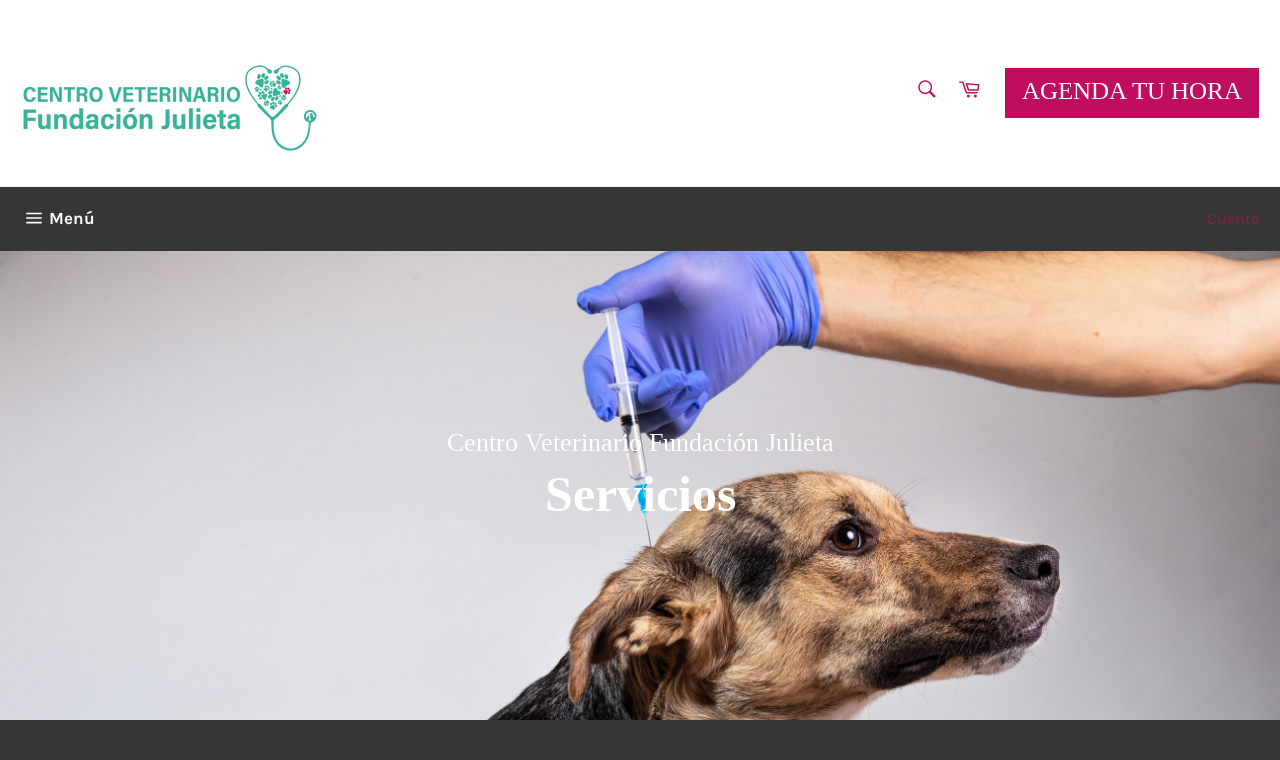

--- FILE ---
content_type: text/css
request_url: https://centrofundacionjulieta.cl/cdn/shop/t/4/assets/pagefly.a5cb77da.css?v=9087610798637334301655142386
body_size: -57
content:
.bMfPUC,.fopdnV{position:relative}.vTwiZ{--pf-sample-color:#5d6b82;--pf-border-color:#d1d5db;opacity:1!important}.bMfPUC:empty{display:initial}.fopdnV{padding:20px 0}.iZqxsD>span:last-child{line-height:inherit;display:block;margin-right:0!important}@media all{.__pf_y3fatrUx .pf-6_,.__pf_y3fatrUx .pf-9_{color:#fff;font-family:"Open Sans";margin-top:0}.__pf_y3fatrUx .pf-3_{padding-top:160px;padding-bottom:300px;background-image:url("/cdn/shop/t/3/assets/dogvaccinationwithsyringegraybackground-1655131110599.jpg?v=1655131180");background-size:cover;background-color:#c00e5f}.__pf_y3fatrUx .pf-4_{text-align:center}.__pf_y3fatrUx .pf-6_{font-size:26px;margin-bottom:0}.__pf_y3fatrUx .pf-9_{font-size:50px;margin-bottom:20px;font-weight:700}.__pf_y3fatrUx .pf-15_,.__pf_y3fatrUx .pf-26_,.__pf_y3fatrUx .pf-37_,.__pf_y3fatrUx .pf-48_,.__pf_y3fatrUx .pf-93_{font-size:50px;color:#000;margin-bottom:20px;font-family:"Open Sans";font-weight:700;margin-top:0}.__pf_y3fatrUx .pf-19_,.__pf_y3fatrUx .pf-41_,.__pf_y3fatrUx .pf-99_{min-height:0;margin-top:0;padding-top:0;text-align:left}.__pf_y3fatrUx .pf-20_,.__pf_y3fatrUx .pf-31_,.__pf_y3fatrUx .pf-42_,.__pf_y3fatrUx .pf-53_,.__pf_y3fatrUx .pf-98_{font-size:20px;font-family:"open sans";padding-top:0;margin-top:0}.__pf_y3fatrUx .pf-23_,.__pf_y3fatrUx .pf-45_{padding-top:100px;padding-bottom:100px;background-color:#f8f8f8}}@media (min-width:1025px) and (max-width:1199px){.__pf_y3fatrUx .pf-20_,.__pf_y3fatrUx .pf-31_,.__pf_y3fatrUx .pf-42_,.__pf_y3fatrUx .pf-53_,.__pf_y3fatrUx .pf-98_{font-size:18px;padding-top:20px}.__pf_y3fatrUx .pf-19_,.__pf_y3fatrUx .pf-41_,.__pf_y3fatrUx .pf-99_{background-color:#fff}.__pf_y3fatrUx .pf-100_,.__pf_y3fatrUx .pf-18_,.__pf_y3fatrUx .pf-40_{max-width:100%;background-color:#fff}}@media (min-width:768px) and (max-width:1024px){.__pf_y3fatrUx .pf-3_{background-image:url("https://cdn.shopify.com/s/files/1/2170/1117/t/10/assets/pf-cc26829a-5324-406f-b662-07b0ff615d90--Boulanger-01.jpg?311003")}}@media (max-width:767px){.__pf_y3fatrUx .pf-6_{font-size:15px;color:#fff;font-family:"Open Sans";background:0 0!important}.__pf_y3fatrUx .pf-9_{font-size:24px;color:#fff;font-family:"Open Sans"}.__pf_y3fatrUx .pf-4_{background-color:#dd9ed9;background-image:url("/cdn/shop/t/3/assets/foto_1090x671_mesa-de-trabajo-1-1651694735361.jpg?v=1651694737");background-position:center center;background-size:contain}.__pf_y3fatrUx .pf-3_{padding-top:0;padding-bottom:0;max-width:100%;margin:0;display:block;font-family:"Open Sans";color:#000;font-size:10px;background-color:transparent!important}.__pf_y3fatrUx .pf-15_,.__pf_y3fatrUx .pf-26_,.__pf_y3fatrUx .pf-37_,.__pf_y3fatrUx .pf-48_,.__pf_y3fatrUx .pf-93_{font-size:24px;color:#000;font-family:"Open Sans"}.__pf_y3fatrUx .pf-20_,.__pf_y3fatrUx .pf-42_,.__pf_y3fatrUx .pf-98_{font-size:17px;background-color:#fff}.__pf_y3fatrUx .pf-100_,.__pf_y3fatrUx .pf-18_,.__pf_y3fatrUx .pf-40_{background-color:#fff;padding-top:0;margin-top:0}.__pf_y3fatrUx .pf-31_,.__pf_y3fatrUx .pf-53_{font-size:17px}.__pf_y3fatrUx .pf-23_,.__pf_y3fatrUx .pf-45_{padding-top:40px;padding-bottom:40px}}

--- FILE ---
content_type: text/css
request_url: https://centrofundacionjulieta.cl/cdn/shop/t/4/assets/pagefly.1af29b69.css?v=154948654973633682751655142367
body_size: -144
content:
.bMfPUC,.fopdnV{position:relative}.vTwiZ{--pf-sample-color:#5d6b82;--pf-border-color:#d1d5db;opacity:1!important}.bMfPUC:empty{display:initial}.fopdnV{padding:20px 0}.iZqxsD>span:last-child{line-height:inherit;display:block;margin-right:0!important}@media all{.__pf_hDDxUeoM .pf-1af29b69e926-1_{padding-top:100px;padding-bottom:100px;background-color:#f8f8f8}.__pf_hDDxUeoM .pf-1af29b69e926-3_{background-image:url("/cdn/shop/t/3/assets/closeupdoggettingexaminedwithstethoscopehandconfidentveterinarianmovingstethoscopecheckdogslungsabdomen-1655131109495.jpg?v=1655131196");background-size:cover;background-position:50% 50%;padding-left:0;padding-bottom:301px;padding-top:10px}.__pf_hDDxUeoM .pf-1af29b69e926-5_{background-color:#fff;padding:105px 70px}.__pf_hDDxUeoM .pf-1af29b69e926-6_{font-size:20px;font-family:"open sans";padding-top:0;margin-top:0}.__pf_hDDxUeoM .pf-1af29b69e926-9_{color:#fff;font-family:"open sans";text-align:center;font-size:30px;width:100%;background-color:#c00e5f}}@media (min-width:1025px) and (max-width:1199px){.__pf_hDDxUeoM .pf-1af29b69e926-3_{background-image:url("/cdn/shop/t/3/assets/pexelsavecalvarmartinez8520729-1650985836066.jpg?v=1650985837")}.__pf_hDDxUeoM .pf-1af29b69e926-6_{font-size:18px;padding-top:20px}}@media (min-width:768px) and (max-width:1024px){.__pf_hDDxUeoM .pf-1af29b69e926-3_{background-image:url("https://cdn.shopify.com/s/files/1/2170/1117/t/10/assets/pf-e00f9046-db7e-4e49-8614-514b31dcf694--Essence-02.jpg?v=1579592548")}.__pf_hDDxUeoM .pf-1af29b69e926-5_{padding:50px}}@media (max-width:767px){.__pf_hDDxUeoM .pf-1af29b69e926-3_{background-image:url("/cdn/shop/t/3/assets/pexelsavecalvarmartinez8520729-1650985836066.jpg?v=1650985837");padding-top:120px;padding-bottom:120px}.__pf_hDDxUeoM .pf-1af29b69e926-6_{font-size:17px;background-color:#fff}.__pf_hDDxUeoM .pf-1af29b69e926-9_{font-size:24px}.__pf_hDDxUeoM .pf-1af29b69e926-5_{padding:30px}.__pf_hDDxUeoM .pf-1af29b69e926-4_{display:flex;flex-direction:column-reverse;margin-bottom:40px}.__pf_hDDxUeoM .pf-1af29b69e926-1_{padding-top:40px;padding-bottom:40px}}